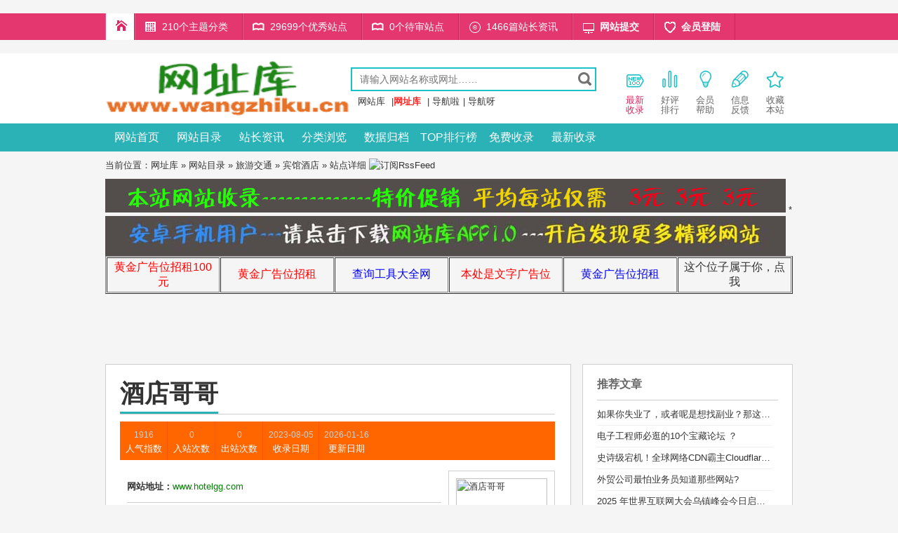

--- FILE ---
content_type: text/html; charset=utf-8
request_url: https://www.wangzhiku.cn/siteinfo/27517.html
body_size: 8996
content:



﻿<!DOCTYPE HTML>
<html>
<head>
<title>酒店哥哥www.hotelgg.com - 宾馆酒店网站大全 - 网址库</title>
<meta http-equiv="Content-Type" content="text/html; charset=utf-8" />
<meta name="Keywords" content="网址库,wangzhiku.cn,网址库官网，中国网址库，全球网址库，网站大全，网址大全." />
<meta name="Description" content="酒店哥哥是会场搜索、预定、点评分享平台，是会议酒店的精准MICE营销平台，MICE领域的点评网。上海会甲信息技术有限公司旗下。..." />
<meta name="Copyright" content="Powered By wangzhiku.cn" />
<meta name="author" content="网址库,分类目录，网站目录，外链，免费外链，发外链，外链发布" />
<link href="/themes/default/skin/style.css" rel="stylesheet" type="text/css" />
<script type="text/javascript">var sitepath = '/'; var rewrite = '2';</script>
<script type="text/javascript" src="/public/scripts/jquery.min.js"></script>
<script type="text/javascript" src="/public/scripts/common.js"></script>
</head>

<body>
<div class="topbar">
  <ul>
    <li id="home"><a href="http://www.wangzhiku.cn/">网址库目录首页</a></li>
    <li id="bookcase"><a>210个主题分类</a></li>
    <li id="toplist"><a> 29699个优秀站点</a></li>
    <li id="toplist"><a> 0个待审站点</a></li>
    <li id="quanben"><a>1466篇站长资讯</a></li>
    <li id="visit"><a href="/member/?mod=register"> <strong><font color="#ffffff">网站提交</font></strong></a></li>
    <li id="vote"><a href="/member/?mod=login"> <strong><font color="#ffffff">会员登陆</font></strong></a></li>
  </ul>
</div>
﻿<div class="header">
<div class="warp">
<div id="logo"><a href="/" title="网址库，免费外链"><img alt="网址库，免费外链" src="/images/logo.gif" width="350" height="80" data-bd-imgshare-binded="1"></a></div> 
    <div class="search">
      <div id="sobox">
                <form name="sofrm" class="sofrm" method="get" action="" onSubmit="return rewrite_search()">
                <input name="mod" type="hidden" id="mod" value="search" />
                <input name="type" type="hidden" id="type" value="url" />
                                <input name="query" type="text" class="sipt" id="query" onFocus="this.value='';" placeholder="请输入网站名称或网址……"/>
                                <input type="submit" class="sbtn" value="搜 索" />
                        </form>
                        </div>  
    <div class="hotkeys"><a href='http://www.wangzhanku.com' target="_blank">网站库</a> |<a href='https://www.wangzhiku.cn' target="_blank"><strong><font color="#FD2828">网址库</font></strong></a> | <a href='http://www.daohangla.com' target="_blank">导航啦</a>| <a href='http://www.daohangya.cn' target="_blank">导航呀</a></div>
    </div>
    <ul class="novel_menu">
      <li><a id="new" href="/update/" target="_blank"><i class="new"></i>最新<br>
        收录</a></li>
      <li><a href="/top/" target="_blank"><i class="top" ></i>好评<br>
        排行</a></li>
      <li><a href="/article/category/229-1.html" target="_blank"><i class="help"></i>会员<br>
        帮助</a></li>
      <li><a rel="nofollow" href="/feedback/" target="_blank"><i class="info"></i>信息<br>
        反馈</a></li>
      <li><a id="a-clo" rel="nofollow" onClick="fav();" href="javascript:void(0);"><i class="fav"></i>收藏<br>
        本站</a></li>
    </ul>
  </div>
  <div class="nav">
    <ul>
                <li><a href="/">网站首页</a></li>
                <li><a href="/webdir/">网站目录</a></li>
                <li><a href="/article/">站长资讯</a></li>
                <li><a href="/category/">分类浏览</a></li>
                <li><a href="/archives/">数据归档</a></li>
                <li><a href="/top/">TOP排行榜</a></li>
		<!-- 
                 <li><a href="http://ww.yulewangzhi.com/a1man/" target="_blank"><strong><font color="#FD2828">恋爱技巧</font></strong></a></li><li class="navline"></li>
                <li><a href="http://ww.yulewangzhi.com/a3meitu/" target="_blank"><strong><font color="#FD2828">宅男女神</font></strong></a></li><li class="navline"></li>  
                 -->
		<li><a href="/member/?mod=register" target="_blank">免费收录</a></li>
                <li><a href="/update/">最新收录</a></li>
				 
    </ul>
  </div>
</div>
<div>
<center> 

<!-- <li><a href="/member/?mod=register"><img src="/uploads/wzk-banner-2w.gif"</a></li> -->
<!-- <li><a href="https://www.wangzhiku.cn/artinfo/1366.html"><img src="/uploads/lianmeng.gif"</a></li> -->
<!-- <li><a href="http://www.yulewangzhi.com"><img src="/uploads/ylwz2.gif" </a></li>  -->
</center> 
</div>
<div class="main">
	<div style=" margin-top:10px;">当前位置：<a href="http://www.wangzhiku.cn/">网址库</a> &raquo; <a href="/webdir/">网站目录</a> &raquo; <a href="/webdir/category/9-1.html">旅游交通</a> &raquo; <a href="/webdir/category/130-1.html">宾馆酒店</a> &raquo; 站点详细 <a href="/rssfeed/webdir/130.html" target="_blank"><img src="/public/images/rss.gif" alt="订阅RssFeed" border="0" /></a></div>
<div class="blank10"><!--间距层级--></div>


<!--    ad1 970X90 20221020 -->

<div class="main"><td><a href="https://www.wangzhiku.cn/artinfo/1516.html"><img src="https://www.wangzhiku.cn/uploads/111.gif"</a></td>
*
<td><a href="http://down.wangzhanku.com/wzhankapp1.0.0.apk"><img src="https://www.wangzhiku.cn/uploads/chuzu.jpg"</a></td>
 
 <table width=980 align=center border=1 cellpadding=3 cellspacing=1 ><tr>
 <td   width=135 height=25 class=ggsj align=center><a href=https://www.wangzhiku.cn/ target=_blank><font color='#ff0000'><b>黄金广告位招租100元</b></font></a></td>
 <td   width=135 height=25 class=ggsj align=center><a href=https://www.wangzhiku.cn/ target=_blank><font color='#ff0000'>黄金广告位招租</font></a></td>
 <td   width=135 height=25 class=ggsj align=center><a href=https://www.wangzhiku.cn/ target=_blank><font color='#0000ff'><b>查询工具大全网</b></font></a></td>
 <td   width=135 height=25 class=ggsj align=center><a href=https://www.wangzhiku.cn/ target=_blank><font color='#ff0000'><b>本处是文字广告位</b></font></a></td>
 <td   width=135 height=25 class=ggsj align=center><a href=https://www.wangzhiku.cn/ target=_blank><font color='#0000ff'>黄金广告位招租</font></a></td>
 <td   width=135 height=25 class=ggsj align=center><a href=https://www.wangzhiku.cn/ target=_blank>这个位子属于你，点我</a></td>
 </tr></table>

<script id="w2898_18468">(function () {var zy = document.createElement("script");var flowExchange = window.location.protocol.split(":")[0];var http = flowExchange === "https"?"https":"http";zy.src = http+"://exchange.2898.com/index/flowexchange/getGoods?id=18468&sign=cf86eb0d99d8c88eb538c73eea7606f5";var s = document.getElementsByTagName("script");for(var i=0;i< s.length;i++){if(s[i].id){if(s[i].id == "w2898_18468"){s[i].parentNode.insertBefore(zy, s[i]);continue;}}}})();</script></div>
    	<div class="lie_left" id="sifo_left">
        	<div id="siteinfo">
            	<h1 class="site_h">
				<strong>酒店哥哥</strong>
				</h1>
				<ul class="wdata_ww">
				<li class="line"><em>1916</em>人气指数</li>
				
				<!--<li class="line"><em>0</em>PageRank</li>
				<li class="line"><em>0</em>百度权重</li>
				<li class="line"><em style="color: #083;">0</em>Sogou Rank</li>
				<li class="line"><em>0</em>AlexaRank</li>-->
				
				<li class="line"><em>0</em>入站次数</li><li class="line"><em>0</em>出站次数</li>
				<li class="line"><em>2023-08-05</em>收录日期</li>
				<li><em>2026-01-16</em>更新日期</li>
				</ul>
				<div class="params_ww">
					<a class="ww_aa" rel="nofollow" href="http://www.hotelgg.com/" target="_blank"><img src="https://s0.wp.com/mshots/v1/www.hotelgg.com" width="130" height="110" alt="酒店哥哥" class="wthumb" /></a>
					<ul id="toplis">
						<li><strong>网站地址：</strong><a href="http://www.hotelgg.com/" target="_blank" class="visit" onClick="clickout(27517)"><font color="#008000">www.hotelgg.com</font></a></li>
            			<li><strong>服务器IP：</strong>101.37.43.100</li>
						<!--<li><strong>联系站长：</strong><a href="http://wpa.qq.com/msgrd?v=3&amp;uin=35445628&amp;site=admin&amp;menu=yes" target="_blank" rel="nofollow"><img class="image_ww" border="0" alt="点击这里给我发消息" src="/images/button_11.gif"></a></li>-->
						</ul>
						</div>
						<div class="ppaaww">
						<ul>
                        <li><strong>网站描述：</strong><p style="line-height: 30px;text-indent:2em;">酒店哥哥是会场搜索、预定、点评分享平台，是会议酒店的精准MICE营销平台，MICE领域的点评网。上海会甲信息技术有限公司旗下。...</p></li>
                        <li><strong>TAG标签：</strong><a style="line-height: 30px;" href="/search/tags/-1.html"></a>　</li>
                        <!--<li><a href='http://www.wangzhanku.com' target="_blank">网站库</a> |<a href='https://www.wangzhiku.cn' target="_blank"><strong><font color="#FD2828">网址库</font></strong></a> | <a href='http://www.daohangla.com' target="_blank">导航啦</a>| <a href='http://www.daohangya.cn' target="_blank">导航呀</a></li>-->
                        <li style="line-height: 45px;"><strong>相关查询：</strong><a rel="nofollow" href="http://seo.chinaz.com/?host=www.hotelgg.com" target="_blank">网站综合信息查询</a>　|　<a rel="nofollow" href="http://tool.chinaz.com/baidu/?wd=www.hotelgg.com" target="_blank">百度近日收录查询</a>　|　<a rel="nofollow" href="http://link.aizhan.com/?url=www.hotelgg.com" target="_blank">友情链接查询</a>　|　<a rel="nofollow" href="http://rank.chinaz.com/sorank?host=www.hotelgg.com" target="_blank">360权重查询</a></li>
                         </ul>
				</div>
            </div>

        	<div class="lie_left">
            	<div id="alist"><h3>相关站点</h3></div>
               	<div class="vote_book">
				  
              							<div class="book">
               		<a class="info_cover" href="/siteinfo/30962.html"><img src="https://s0.wp.com/mshots/v1/www.hotels.com" width="100" height="80" alt="好订网Hotels" /> <span style="width:120px;"></span><strong>好订网Hotels</strong></a>
					<h3><a href="/siteinfo/30962.html" title="好订网Hotels">好订网Hotels</a></h3>
               		</div>
										<div class="book">
               		<a class="info_cover" href="/siteinfo/30961.html"><img src="https://s0.wp.com/mshots/v1/www.evergreenhotel-paris.com" width="100" height="80" alt="Evergreen Laurel Hotel" /> <span style="width:120px;"></span><strong>Evergreen Laurel Hotel</strong></a>
					<h3><a href="/siteinfo/30961.html" title="Evergreen Laurel Hotel">Evergreen Laurel Hotel</a></h3>
               		</div>
										<div class="book">
               		<a class="info_cover" href="/siteinfo/30960.html"><img src="https://s0.wp.com/mshots/v1/www.evergreenlaurelshanghai.cn" width="100" height="80" alt="上海长荣桂冠酒店" /> <span style="width:120px;"></span><strong>上海长荣桂冠酒店</strong></a>
					<h3><a href="/siteinfo/30960.html" title="上海长荣桂冠酒店">上海长荣桂冠酒店</a></h3>
               		</div>
										<div class="book">
               		<a class="info_cover" href="/siteinfo/30959.html"><img src="https://s0.wp.com/mshots/v1/www.changrongguiguan.com.cn" width="100" height="80" alt="上海长荣桂冠酒店" /> <span style="width:120px;"></span><strong>上海长荣桂冠酒店</strong></a>
					<h3><a href="/siteinfo/30959.html" title="上海长荣桂冠酒店">上海长荣桂冠酒店</a></h3>
               		</div>
										<div class="book">
               		<a class="info_cover" href="/siteinfo/27522.html"><img src="https://s0.wp.com/mshots/v1/www.podinns.com" width="100" height="80" alt="布丁酒店官网" /> <span style="width:120px;"></span><strong>布丁酒店官网</strong></a>
					<h3><a href="/siteinfo/27522.html" title="布丁酒店官网">布丁酒店官网</a></h3>
               		</div>
										<div class="book">
               		<a class="info_cover" href="/siteinfo/27521.html"><img src="https://s0.wp.com/mshots/v1/www.yaduo.com" width="100" height="80" alt="亚朵酒店" /> <span style="width:120px;"></span><strong>亚朵酒店</strong></a>
					<h3><a href="/siteinfo/27521.html" title="亚朵酒店">亚朵酒店</a></h3>
               		</div>
										<div class="book">
               		<a class="info_cover" href="/siteinfo/27519.html"><img src="https://s0.wp.com/mshots/v1/www.jinjianginns.com" width="100" height="80" alt="锦江之星官网" /> <span style="width:120px;"></span><strong>锦江之星官网</strong></a>
					<h3><a href="/siteinfo/27519.html" title="锦江之星官网">锦江之星官网</a></h3>
               		</div>
										<div class="book">
               		<a class="info_cover" href="/siteinfo/27520.html"><img src="https://s0.wp.com/mshots/v1/www.ritzcarlton.com" width="100" height="80" alt="丽思卡尔顿酒店官网" /> <span style="width:120px;"></span><strong>丽思卡尔顿酒店官网</strong></a>
					<h3><a href="/siteinfo/27520.html" title="丽思卡尔顿酒店官网">丽思卡尔顿酒店官网</a></h3>
               		</div>
										<div class="book">
               		<a class="info_cover" href="/siteinfo/27517.html"><img src="https://s0.wp.com/mshots/v1/www.hotelgg.com" width="100" height="80" alt="酒店哥哥" /> <span style="width:120px;"></span><strong>酒店哥哥</strong></a>
					<h3><a href="/siteinfo/27517.html" title="酒店哥哥">酒店哥哥</a></h3>
               		</div>
										<div class="book">
               		<a class="info_cover" href="/siteinfo/27518.html"><img src="https://s0.wp.com/mshots/v1/www.meadin.com" width="100" height="80" alt="迈点" /> <span style="width:120px;"></span><strong>迈点</strong></a>
					<h3><a href="/siteinfo/27518.html" title="迈点">迈点</a></h3>
               		</div>
									
            </div>
        </div>
		</div>
<!--left结束-->
<div id="sidebar" class="sidebar">
<div class="widget">
  <div class="titl">
    <h2 class="titlh2">推荐文章</h2>
  </div>
  <ul>
                    	<li id="tebie"><a title="如果你失业了，或者呢是想找副业？那这可能就是一个转机，" href="/artinfo/1643.html">如果你失业了，或者呢是想找副业？那这可能就是一个转机，</a></li>
                                    	<li id="tebie"><a title="电子工程师必逛的10个宝藏论坛 ？" href="/artinfo/1642.html">电子工程师必逛的10个宝藏论坛 ？</a></li>
                                    	<li id="tebie"><a title="史诗级宕机！全球网络CDN霸主Cloudflare网络崩了：OpenAI、X、Uber等平台服务瘫痪" href="/artinfo/1641.html">史诗级宕机！全球网络CDN霸主Cloudflare网络崩了：OpenAI、X、Uber等平台服务瘫痪</a></li>
                                    	<li id="tebie"><a title="外贸公司最怕业务员知道那些网站?" href="/artinfo/1640.html">外贸公司最怕业务员知道那些网站?</a></li>
                                    	<li id="tebie"><a title="2025 年世界互联网大会乌镇峰会今日启幕，大会日程公布" href="/artinfo/1639.html">2025 年世界互联网大会乌镇峰会今日启幕，大会日程公布</a></li>
                                    	<li id="tebie"><a title="百度百科词条总量突破3000万，联合《大学科普》等多机构推出科普专刊" href="/artinfo/1638.html">百度百科词条总量突破3000万，联合《大学科普》等多机构推出科普专刊</a></li>
                                    	<li id="tebie"><a title="我国继续加快千兆网络普及，1000Mbps 及以上接入速率用户达 2.35 亿户" href="/artinfo/1637.html">我国继续加快千兆网络普及，1000Mbps 及以上接入速率用户达 2.35 亿户</a></li>
                                    	<li id="tebie"><a title="“史上最严重” ASP.NET 漏洞波及威联通，官方敦促其 NAS 用户尽快更新" href="/artinfo/1636.html">“史上最严重” ASP.NET 漏洞波及威联通，官方敦促其 NAS 用户尽快更新</a></li>
                                    	<li id="tebie"><a title="宝塔太臃肿？试试OpenPanel，纯开源Web面板比它干净太多" href="/artinfo/1635.html">宝塔太臃肿？试试OpenPanel，纯开源Web面板比它干净太多</a></li>
                                    	<li id="tebie"><a title="国家顶级域名青海节点正式上线，提速数字丝路建设" href="/artinfo/1634.html">国家顶级域名青海节点正式上线，提速数字丝路建设</a></li>
                      </ul>
</div>

<!-- ad2 20221023 260X200  --> 

<div class="widget">
                <div class="titl">
            	<h2>推荐站点</h2>
				</div>
                <ul class="weblist_b">
                   	                   	<li><a href="/siteinfo/12752.html"><img src="https://s0.wp.com/mshots/v1/www.huhutv.com.cn" width="100" height="80" alt="户户通卫星直播中心" /></a><strong class="mag"><a href="/siteinfo/12752.html" title="户户通卫星直播中心">户户通卫星直播中心</a></strong><p>户户通,国家新闻出版广电总局广播电视卫星直播管理中心,广播电视卫星直播管理中心,卫星直播管理中心,卫星直播中心。
国家广播电视总局广播电视卫星直播管理中心（简称：卫星直播中心）成立于2011年10月，是经中央编办批准设立的总局直属事业单位。主要负责卫星直播节目平台的建设、播出、运行、管理；组织开展卫星直播广播电视公共服务工作；服务管理卫星直播广播电视用户，受理用户反馈意见和投诉；推进卫星直播广播电视新技术新业态创新融合发展；制订卫星直播技术发展规划，跟踪研究相关新技术,组织技术开发和应用研究；承办总局交办的其他事项。</p><address class="mags"><a href="/siteinfo/12752.html" target="_blank" class="visit" onClick="clickout(12752)">www.huhutv.com.cn</a></address></li>
                   	                   	<li><a href="/siteinfo/5821.html"><img src="https://s0.wp.com/mshots/v1/openai.com" width="100" height="80" alt="openAI" /></a><strong class="mag"><a href="/siteinfo/5821.html" title="openAI">openAI</a></strong><p>OpenAI 的知名度在今年 1 月初还仅限于科技圈内，但伴随着 ChatGPT 的全球火爆，OpenAI 进入公众视野。OpenAI 自推出 ChatGPT 预览版之后，网站访问量快速攀升，目前已跻身全球 TOP50 网站。
OpenAI 网站在去年 11 月的全月访问量为 1830 万，主要访问人群是技术社区。而在今年 1 月份，该网站的访问量突破了 6.72 亿，增长了 3572%。
OpenAI is an AI research and deployment company. Our mission is to ensure that artificial general intelligence benefits all of humanity.</p><address class="mags"><a href="/siteinfo/5821.html" target="_blank" class="visit" onClick="clickout(5821)">openai.com</a></address></li>
                   	                   	<li><a href="/siteinfo/5789.html"><img src="https://s0.wp.com/mshots/v1/web.archive.org" width="100" height="80" alt="互联网档案馆" /></a><strong class="mag"><a href="/siteinfo/5789.html" title="互联网档案馆">互联网档案馆</a></strong><p>互联网档案馆（网址web.archive.org），是一个公益项目，专门收集互联网上的各种信息，例如视频、音频、网页等等并存储在他家的服务器中。

    互联网档案馆（英语：Internet Archive）是美国的一个由Alexa创始人布鲁斯特·卡利创办于1996年的非营利性的、提供互联网多媒体资料文件阅览服务的数字图书馆，总部位于加利福尼亚州旧金山的列治文区，其使命是“普及所有知识”（英语：universal access to all knowledge.）[注 1][注 2]。该“档案馆”提供的数字资料有如网站、网页、图形材料音乐、视频、音频、软件、动态图像和数百万书籍等的永久性免费储存及获取的副本。 迄至2012年10月，其信息储量达到10PB（即10,240TB）[5][6]。除此之外，该档案馆也是网络开放与自由化的倡议者之一。
    ——摘自维基百科

其中值得关注的就是他们的网页备份项目。这个项目已经做到了对于非常多的网页，对于每一个版本都留下了历史记录。即通过这个项目可以访问大多数网页的任意时间节点的版本，即使这个网站本身已经关停.
为了将这个由字符组成的文明尽可能地保存下来，美国的一家名为互联网档案馆（Internet Archive）的非营利性数字图书馆，收集了大量的网页、视频、音频、软件和电子书。

互联网档案馆从 1996 年起利用网络爬虫抓取了大量网页并存档，至今已经超过 3510 亿个网页，其称为「时光机」（Wayback Machine）项目。

「时光机」的页面非常简洁，只有一个输入栏和搜索按钮，有点像 Google 等搜索引擎。在输入栏输入你想「回到过去」的网站，选择想要穿越日期，就能查看当天被保存下来的网页截图。</p><address class="mags"><a href="/siteinfo/5789.html" target="_blank" class="visit" onClick="clickout(5789)">web.archive.org</a></address></li>
                   	                   	<li><a href="/siteinfo/5777.html"><img src="https://s0.wp.com/mshots/v1/www.aliresearch.com" width="100" height="80" alt="阿里研究院" /></a><strong class="mag"><a href="/siteinfo/5777.html" title="阿里研究院">阿里研究院</a></strong><p>阿里研究院成立于2007年，是国内互联网企业中第一家内设研究智库。过去12年，阿里研究院见证、参与和推动了电子商务、数字经济的发展，已成为在国内外数字经济和数字治理研究领域具有广泛影响力的企业智库。
阿里研究院秉承开放、分享、透明、责任的互联网精神，扎根阿里巴巴数字经济体丰富的商业生态，依托海量的数据和案例，洞察新知、共创未来，引领着数字经济和数字治理研究。</p><address class="mags"><a href="/siteinfo/5777.html" target="_blank" class="visit" onClick="clickout(5777)">www.aliresearch.com</a></address></li>
                   	                   	<li><a href="/siteinfo/5776.html"><img src="https://s0.wp.com/mshots/v1/www.allhistory.com" width="100" height="80" alt="全历史" /></a><strong class="mag"><a href="/siteinfo/5776.html" title="全历史">全历史</a></strong><p>全历史(Allhistory）以AI知识图谱为核心引擎，通过高度时空化、关联化数据的方式构造及展现数字人文内容，尤其是历史知识。让用户沉浸在纵横开阔、左图右史的（历史、人文、社科等）知识海洋中。</p><address class="mags"><a href="/siteinfo/5776.html" target="_blank" class="visit" onClick="clickout(5776)">www.allhistory.com</a></address></li>
                   	                   	<li><a href="/siteinfo/5775.html"><img src="https://s0.wp.com/mshots/v1/yiso.fun" width="100" height="80" alt="易搜-网盘搜索" /></a><strong class="mag"><a href="/siteinfo/5775.html" title="易搜-网盘搜索">易搜-网盘搜索</a></strong><p>易搜（网站）一个在线网盘资源搜索网站，界面清爽干净而且完全免费，一键聚合四大网盘资源搜索，非常给力！
易搜(yiso.fun)，一个在线网盘资源搜索网站，一次搞定四大平台！直接在输入框里输入关键词即可开始检索，可以选择特定的搜索线路，或者直接搜索四大网盘资源。</p><address class="mags"><a href="/siteinfo/5775.html" target="_blank" class="visit" onClick="clickout(5775)">yiso.fun</a></address></li>
                   	                   	<li><a href="/siteinfo/5774.html"><img src="https://s0.wp.com/mshots/v1/www.ruancang.net" width="100" height="80" alt="软仓" /></a><strong class="mag"><a href="/siteinfo/5774.html" title="软仓">软仓</a></strong><p>软仓是一个集合专业软件的导航网站，免费下载供学习使用，本站承诺无毒无广告，纯公益项目，不以此盈利.
软仓是一款免费的设计软件分享网站，收录的都是设计软件，已收录 385 个专业软件，包括 Adobe 系列、AutoCAD、平面设计、三维设计、影视动画、建筑设计、机械设计、电子电路。
软件都是学习版，基本更新到了最新版本，提供了百度网盘下载链接，直接点击即可获取保存或下载。
开发者承诺网站永远免费下载，永远保持网站面貌干净整洁，纯公益项目，不以此盈利为建站目的，全凭兴趣爱好。</p><address class="mags"><a href="/siteinfo/5774.html" target="_blank" class="visit" onClick="clickout(5774)">www.ruancang.net</a></address></li>
                   	                   	<li><a href="/siteinfo/5766.html"><img src="https://s0.wp.com/mshots/v1/toonme.com" width="100" height="80" alt="ToonMe动漫头像" /></a><strong class="mag"><a href="/siteinfo/5766.html" title="ToonMe动漫头像">ToonMe动漫头像</a></strong><p>ToonMe是一款可以在线将头像照片转换成超逼真的卡通风格样式的应用。进入网页无需注册登录就能在线使用,转换完成后提供免费下载。同时也有手机APP可以下载。ToonMe可谓动漫头像生成网站的王者之一。
Let our AI cartoonize your photos </p><address class="mags"><a href="/siteinfo/5766.html" target="_blank" class="visit" onClick="clickout(5766)">toonme.com</a></address></li>
                   	                   	<li><a href="/siteinfo/5765.html"><img src="https://s0.wp.com/mshots/v1/www.dushu365.com" width="100" height="80" alt="樊登读书" /></a><strong class="mag"><a href="/siteinfo/5765.html" title="樊登读书">樊登读书</a></strong><p>樊登读书，上海黄豆网络科技有限公司品牌。樊登读书是由前中央电视台节目主持人、MBA资深讲师樊登博士于2013年发起，同年10月正式成立。2018年“樊登读书会”正式更名为“樊登读书”。樊登读书软件为用户提供书籍精华解读、精品课程、学习社群等知识服务。


2019年4月23日，樊登读书开启了“知识进化论——423世界读书日樊登主题演讲”，拉开了大型品牌线下活动的序幕.</p><address class="mags"><a href="/siteinfo/5765.html" target="_blank" class="visit" onClick="clickout(5765)">www.dushu365.com</a></address></li>
                   	               	</ul>
            </div>

</div>
<!--right结束-->
</div>
<div class="blank10"><!--间距层级--></div>
    
	</div>
    ﻿<div class="footer">
  <p class="foot_nav"><a title="关于网址库" target="_blank" href="/diypage/1.html">关于网址库</a> | <a title="广告合作--联系我们" target="_blank" href="/diypage/2.html">广告合作--联系我们</a> | <a title="快速收录" target="_blank" href="/diypage/3.html">快速收录</a> | <a title="投稿须知" target="_blank" href="/diypage/4.html">投稿须知</a> | <a target="_blank" href="/update/">最新收录</a> | <a target="_blank" href="/archives/">数据归档</a> | <a target="_blank" href="/top/">TOP排行榜</a> | <a target="_blank" href="/sitemap.html">站点地图</a></p>
  <p class="copyright"><!--Processed in 0.080507 second(s), 20 Queries, Gzip Enabled-->网址库 Copyright  2018-2021 wangzhiku.cn  All Rights Reserved    <td><A href="https://beian.miit.gov.cn">京ICP备16008424号-11</A></td>
<script src="https://sdk.51.la/perf/js-sdk-perf.min.js" crossorigin="anonymous"></script>
<script>
  new LingQue.Monitor().init({id:"K9awWo8WapQcbiSx"});
</script>
<script charset="UTF-8" id="LA_COLLECT" src="//sdk.51.la/js-sdk-pro.min.js"></script>
<script>LA.init({id:"JLoQdOEd1xEv2rIw",ck:"JLoQdOEd1xEv2rIw"})</script>
<script type="text/javascript" src="https://js.users.51.la/19093416.js"></script> | cnzz</p>
</div>

<script type="text/javascript" src="/?mod=getdata&type=ip&wid=27517"></script>
<!--
<script type="text/javascript" src="/?mod=getdata&type=grank&wid=27517"></script>
<script type="text/javascript" src="/?mod=getdata&type=brank&wid=27517"></script>
<script type="text/javascript" src="/?mod=getdata&type=srank&wid=27517"></script>
<script type="text/javascript" src="/?mod=getdata&type=arank&wid=27517"></script>
<script type="text/javascript" src="/?mod=getdata&type=clink&wid=27517"></script>
-->
</body>
</html>

--- FILE ---
content_type: text/html; charset=utf-8
request_url: https://exchange.2898.com/index/flowexchange/getGoods?id=18468&sign=cf86eb0d99d8c88eb538c73eea7606f5
body_size: 574
content:
    (function() {
        var w2898_obj = document.getElementById("w2898_18468");
        var width = "960";
        var height = "100"
        var ua = navigator.userAgent;
        var ipad = ua.match(/(iPad).*OS\s([\d_]+)/),
                isIphone = !ipad && ua.match(/(iPhone\sOS)\s([\d_]+)/),
                isAndroid = ua.match(/(Android)\s+([\d.]+)/),
                isMobile = isIphone || isAndroid;
        if(isMobile) {
            if(document.body.clientWidth < 768 ){
                width = window.innerWidth-20;
            }
           
        }
        var protocol = (("https:" == document.location.protocol) ? "https:" : "http:")
        var gourl = protocol+"//exchange.2898.com/ad2898.htm?type=flowtext&gid=18468&size=960*100&ad_type=6列*4行";
        if (w2898_obj) {
            var create_2898 = document.createElement("iframe");
            create_2898.width = width+'px';
            create_2898.height = height+'px';
            create_2898.frameborder = "0";
            create_2898.scrolling = "no";
            create_2898.style = "display:block;margin:0 auto;border:0;"
            create_2898.src = gourl;
            w2898_obj.parentNode.insertBefore(create_2898, w2898_obj);
        } else {
            document.write("<iframe width='"+width+"px' height='"+height+"px' frameborder='0' src='"+gourl+"' scrolling='no' style='display:block;margin:0 auto;'></iframe>");
        }
    })()


--- FILE ---
content_type: text/html; charset=utf-8
request_url: https://exchange.2898.com/ad2898.htm?type=flowtext&gid=18468&size=960*100&ad_type=6%E5%88%97*4%E8%A1%8C
body_size: 3515
content:
<!DOCTYPE html>
<html>
<head>
       <meta http-equiv="Content-Type" content="text/html; charset=utf-8" />
       <meta http-equiv="X-UA-Compatible" content="IE=edge">
       <title>2898广告</title>
       <style>
                html,body {
                        width: 100%;
                        height: 100%;
                }
                * {
                        margin: 0;
                        padding: 0;
                }
                a:hover {
                        text-decoration: none;
                }
                a:focus {
                        outline: medium none;
                        text-decoration: none;
                }
                .ad-text {
                        position: relative;
                        margin: 0 auto 10px;
                        border: 1px solid #ebebeb;
                        background: #fff;
                }
                .ad-mark {
                        position: absolute;
                        bottom:0;
                        right:0;
                        height:17px;
                }
                .ad-text {
                        overflow: hidden;
                }
                .ad-text ul {
                        overflow: hidden;
                        width: 100%;
                }
                .ad-text li {
                        float: left;
                        overflow: hidden;
                        width: 150px;
                        list-style: none;
                        cursor: pointer;
                }
                .ad-text li span {
                        float: left;
                        width: 14%;
                        height: 25px;
                        color: #333;
                        font-size: 12px;
                        line-height: 24px;
                        text-align: center;
                        font-weight: 700;
                }
                .ad-text li:nth-child(-n+3) span{
                    color:#D14836;
                }
                .ad-text li a {
                        float: left;
                        width: 85%;
                        height: 25px;
                        color: #333;
                        font-size: 14px;
                        line-height: 24px;
                        text-decoration: none;
                        overflow: hidden;
                        text-overflow: ellipsis;
                        white-space: nowrap;
                        cursor: pointer;
                }
                .ad-text li:hover a, .ad-text li:hover span,.ad-text .active a,.ad-text .active span{
                        color:#fff !important;
                }
                .ad-text li a:hover {
                        text-decoration: none;
                }
                .ad-text li:hover,.ad-text .active {
                        background: rgb(97,96,96);
                }
                .ad-text li:nth-child(-n+3):hover,.ad-text .active:nth-child(-n+3){
                        background: #D14836;
                }
                .ad-img {
                        position: relative;
                        overflow: hidden;
                        width: 100%;
                        height: 100%;
                        margin: 0 auto 10px;
                        border: 1px solid #ccc;
                        background: #fff;
                }
                .ad-img a {
                        display: block;
                }
                .ad-img a img {
                        display: block;
                        max-width: 100%;
                        margin: 0 auto;
                        border:none;
                }
                iframe,img{border:none}
       </style>
       <script type="text/javascript" src="https://www.2898.com/js/jquery.js"></script>
</head>
<body>
<script>
    // 获取链接的参数  调用接口
    function getParameter(name) {
        var reg = new RegExp(name +"=.*",'g');
        var str = window.location.href.match(reg);
        if (str) {
            str = str[0].split('&');
            str = str[0].split('=');
            str = str[1];
            return str;
        } else {
            return '';
        }
    }
    var param_type = getParameter('type');
    var param_size = getParameter('size');
    var param_ad_type = getParameter('ad_type');
    var param_gid = getParameter('gid');
    var export_url = escape(document.referrer);
    var url_arr =[];
    var timerCheck = false;
    var advData;
    if(param_type == 'flowimg'){
        $.ajax({
            url:"/index/flowexchange/getAdvert",
            type: 'post',
            data:{gid: param_gid, export_url:export_url},
            success:function(obj){
                url_arr = []
                if(obj.statusCode == 200){
                    advData = obj.data;
             
                    var size = obj.data[0]['size'];
                    var str
                    if(IsPC()){
                        str = '<div class="ad-img" style="width: '+(size.split('*')[0]-2)+'px;   height: '+(size.split('*')[1]-2)+'px;">';
                    }else{
                        str = '<div class="ad-img" style="width: 100%;'+'height: '+(size.split('*')[1]-2)+'px;">';
                    }
                    for (var i = 0; i < obj.data.length; i++) {
                        str += '<a class="bindtaps" adid="'+obj.data[i]['id']+'" index = '+i+' target="_blank" style="display:none;">'
                        str += '    <img src="'+obj.data[i]['img']+'">'
                        str += '</a>'
                    };
                    str += '<a href="https://www.2898.com/flowad.htm" target="_blank" rel="nofollow" class="ad-mark">'
                    str += '    <img src="/images/adimg1.png" class="">'
                    str += '</a></div>'
                    $('body').prepend(str);
                    setAd();
                    setClick();
                    // bindTap();
                }
            },
            error:function(obj){

            }
        });
    }
    if(param_type == 'flowtext'){
        param_ad_type = param_ad_type.split('*');
        param_size = param_size.split('*');
        param_ad_type[0] = param_ad_type[0].substring(0,1)
        param_ad_type[1] = param_ad_type[1].substring(0,1)
        var export_url = escape(document.referrer)
        var count = param_ad_type[0] * param_ad_type[1];
        $.ajax({
            url:"/index/flowexchange/getAdvert",
            type: 'post',
            data:{gid: param_gid, export_url:export_url, count:count},
            success:function(obj){
                url_arr = []
                if(obj.statusCode == 200){
                    advData = obj.data;
                    var str
                    if(IsPC()){
                        str = '<div class="ad-text" style="background: #fff;height: '+(param_size[1]-2)+'px;width: '+(param_size[0]-2)+'px;margin:0;"><ul style="">'
                    }else{
                        str = '<div class="ad-text" style="background: #fff;height: '+(param_size[1]-2)+'px;width: 100%'+';margin:0;"><ul style="">'
                    }

                    for (var i = 0; i < obj.data.length; i++) {
                        if(obj.data[i].id){
                            var height = ((param_size[1]-2)/param_ad_type[1]);
                            str += '  <li style="width: '+(100/param_ad_type[0])+'%;" >'
                            str += '      <span style="height: '+height+'px;line-height: '+height+'px;">'+(i+1)+'.</span>'
                            str += '      <a class="bindtaps"  index = '+i+'  target="_top"  style="height: '+height+'px;line-height: '+height+'px;color: #333;cursor: pointer">'+obj.data[i]['title']+'</a>'
                            str += '  </li>'
                        }
                    };
                    str += '    </ul>'
                    str += '    <a href="https://www.2898.com/flowad.htm" target="_blank" rel="nofollow" class="ad-mark">'
                    str += '        <img src="/images/adimg1.png">'
                    str += '    </a>'
                    str += '</div>'
                    $('body').prepend(str);
                    setAd();
                    setClick();
                    startAnimate();

                }
            },
            error:function(obj){

            }
        });
    }
    function checkClick(target){
        if(typeof(target.originalEvent.isTrusted) != 'undefined'){
            return target.originalEvent.isTrusted;
        }else{
            if(target.offsetX && target.offsetY){
                return true;
            }
            return false;
        }
    }
    window.onload = function(){
        setTimeout(function(){
            window.timerCheck = true;
        }, 10000);
    }
    function isClickOfMouse(userTouchs){
        $.ajax({
            url:"/index/clickexchange/isClickOfMouse",
            type: 'post',
            data:userTouchs,
            success:function(obj){

            }
        })
    }
     // // 点击统计
    function setClick(){
        var up = 'mouseup';
        var down = 'mousedown'
        var move = 'mousemove'
        if(cmdtype){
            up = 'touchend';
            down = 'touchstart'
            move = 'touchmove'
        }

        var userTouchs={gid:param_gid};
        $(document).on(down,'a',function(e){
            userTouchs.waitten = window.timerCheck;
            userTouchs.clickdown = checkClick(e)
        })
        $(document).on(move,function(e){
            userTouchs.offsetX = e.pageX;
            userTouchs.offsetY = e.pageY;
        })
        $(document).on(up, 'a', function(e){
            var parent_url = document.referrer
            var index = $(this).attr('index');
            userTouchs.clickup = checkClick(e)
            userTouchs.adid=advData[index].id;
            isClickOfMouse(userTouchs);
            var url = '/index/clickexchange/ClickRecord?gid='+param_gid+ '&adid='+advData[index].id+'&ispay='+advData[index].ispay+'&UrlHost='+escape(advData[index].url)+'&export_url=' + export_url +'&sign='+advData[index].sign;
            window.open(url)
        })
    }


    // 广告效果
    function setAd(){
        var imgAds = $('.ad-img > a').not('.ad-mark');
        var imgAdIndex = 0;

        if(imgAds.length){
            imgAds.eq(0).show();
            for (var i = 1; i < imgAds.length; i++) {
                imgAds.eq(i).hide();
            };
            setInterval(function(){
                imgAdIndex++;
                if(imgAdIndex == imgAds.length){
                    imgAdIndex = 0;
                }
                imgAds.eq(imgAdIndex).show().siblings('a').not('.ad-mark').hide();
            }, 5000)
        }


        var textAd = $('.ad-text');
        if(textAd.length){
            textAd.hover(function(){
                $(this).find('.ad-mark').stop(true, true).animate({
                    'right': '-109px'
                }, 1000)
            }, function(){
                $(this).find('.ad-mark').stop(true, true).animate({
                    'right': '0px'
                }, 1000)
            })
        }
    }
    function IsPC() {
        var userAgentInfo = navigator.userAgent;
        var Agents = ["Android", "iPhone",
            "SymbianOS", "Windows Phone",
            "iPad", "iPod"];
        var flag = true;
        for (var v = 0; v < Agents.length; v++) {
            if (userAgentInfo.indexOf(Agents[v]) > 0) {
                flag = false;
                break;
            }
        }
        if(!flag && window.screen.width > 768){
            flag = true
        }
        return flag;
    }
    function startAnimate(){
        var li = $('.ad-text li');
        var start = 0;
        li.eq(start).addClass('active');
        var addBg = function(){
            li.eq(start).removeClass('active');
            start++;
            if(start >= li.length){
                start = 0;
            }
            li.eq(start).addClass('active');
        }
        var time = setInterval(addBg,2500);
        $('.ad-text').hover(function(){
            li.eq(start).removeClass('active');
            clearInterval(time);
        },function(){
            time = setInterval(addBg,2500);
        })
    }
</script>
<script>
    var browser = {
        versions: function () {
            var u = navigator.userAgent, app = navigator.appVersion;
            var iobj = {};
                iobj.ios =  !!u.match(/\(i[^;]+;( U;)? CPU.+Mac OS X/); //ios终端
                iobj.android =  u.indexOf('Android') > -1 || u.indexOf('Linux') > -1; //android终端或者uc浏览器
                iobj.iPhone = u.indexOf('iPhone') > -1 ; //是否为iPhone或者QQHD浏览器
                iobj.iPad = u.indexOf('iPad') > -1 //是否iPad
                iobj.iosPc = u.indexOf('Mac') > -1
            return iobj;
        } (),
        language: (navigator.browserLanguage || navigator.language).toLowerCase()
    }
    var cmdtype = false
    if (browser.versions.iPhone || browser.versions.iPad) {
        cmdtype = true;
    }
    if (browser.versions.android || browser.versions.ios || browser.versions.iosPc) {
        cmdtype = false;
    }
</script>
</body>
</html>
